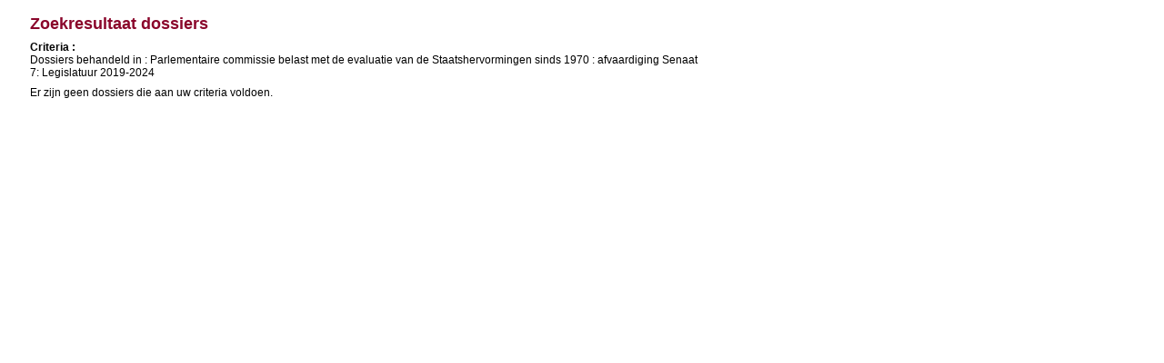

--- FILE ---
content_type: text/html; charset=ISO-8859-1
request_url: https://senate.be/www/?MIval=Dossiers/ResultWetgDoss&tCOMID=576&INCOM=N&LEG=7&LANG=nl
body_size: 532
content:
<!-- Voor dossiers in behandeling in commissie (vanuit de commissie-pagina)-->


	



	

	
	




<!DOCTYPE html>
<HEAD>
<LINK REL="stylesheet" HREF="/css/content.css" TYPE="text/css">
<TITLE>Zoekresultaat dossiers</TITLE>
</HEAD>

<BODY>

<!-- Legislatuur en nummer en dossiertype -->

<!-- Legislatuur -->






	
	




<!-- Nummer -->




<!-- Dossiertype -->




<!-- Legislatuur en nummer -->


<!-- Indiening en datum -->








<!-- Indiener -->







<!-- Titel -->



<!-- Onderwerp -->




<!-- Bekrachtiging -->








<H1>Zoekresultaat dossiers</H1>
<P><B>Criteria :</B><BR>Dossiers behandeld in : Parlementaire commissie belast met de evaluatie van de Staatshervormingen sinds 1970 : afvaardiging Senaat<BR>7: Legislatuur 2019-2024</P>




	
	
	
	








 












<P>Er zijn geen dossiers die aan uw criteria voldoen.</P>



<script defer src="https://static.cloudflareinsights.com/beacon.min.js/vcd15cbe7772f49c399c6a5babf22c1241717689176015" integrity="sha512-ZpsOmlRQV6y907TI0dKBHq9Md29nnaEIPlkf84rnaERnq6zvWvPUqr2ft8M1aS28oN72PdrCzSjY4U6VaAw1EQ==" data-cf-beacon='{"version":"2024.11.0","token":"b2f1408fb7964685ac43f43f9637b127","server_timing":{"name":{"cfCacheStatus":true,"cfEdge":true,"cfExtPri":true,"cfL4":true,"cfOrigin":true,"cfSpeedBrain":true},"location_startswith":null}}' crossorigin="anonymous"></script>
</BODY>
</HTML>


